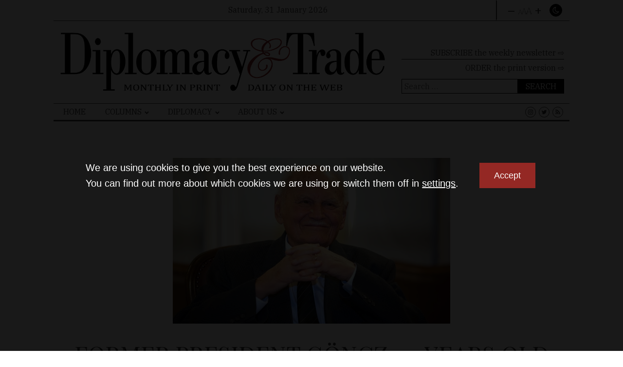

--- FILE ---
content_type: text/html; charset=UTF-8
request_url: https://dteurope.com/wp-admin/admin-ajax.php
body_size: -311
content:
{"status":"success","message":"Bad API response: Stock Ticker connected to AlphaVantage.co and received response w\/o Global Quote object!","symbol":"^GSPC","method":"global_quote","done":false}